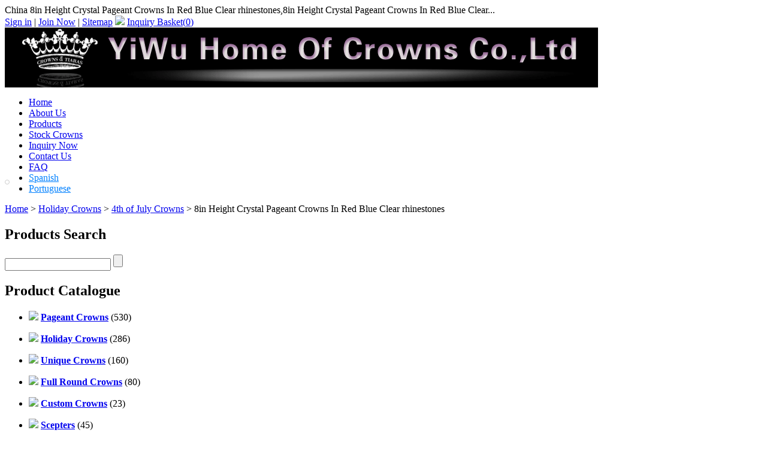

--- FILE ---
content_type: text/html
request_url: http://www.crowns-tiaras.com/4th-of-july-crowns/1206.html
body_size: 7794
content:
<!DOCTYPE html PUBLIC "-//W3C//DTD XHTML 1.0 Transitional//EN" "http://www.w3.org/TR/xhtml1/DTD/xhtml1-transitional.dtd">
<html xmlns="http://www.w3.org/1999/xhtml">
    <head>
        <meta http-equiv="Content-Type" content="text/html; charset=utf-8" />
        <title>8in Height Crystal Pageant Crowns In Red Blue Clear rhinestones, China 8in Height Crystal Pageant Crowns In Red Blue Clear rhinestones Manufacturer & Supplier</title>
                <meta name="keywords" content="wholesale star crowns,crystal star pageant crowns,red white blue crowns" />
        <meta name="description" content="8in Height Crystal Pageant Crowns In Red Blue Clear rhinestones - specializing manufacturer in 8in Height Crystal Pageant Crowns In Red Blue Clear rhinestones from China." />
                        <script type="text/javascript" src="http://www.crowns-tiaras.com/js/ban_cn.js"></script>
                <link href="http://www.crowns-tiaras.com/templates/new_black/css/css.css" rel="stylesheet"/>
<link href="http://www.crowns-tiaras.com/asset/css/reset-min.css" rel="stylesheet"/>
<link href="http://www.crowns-tiaras.com/templates/default/css/common.css" rel="stylesheet"/>
<link href="http://www.crowns-tiaras.com/templates/new_black/css/index.css" rel="stylesheet"/>
<link href="http://www.crowns-tiaras.com/templates/t_crown/css/silver_black.css" rel="stylesheet"/>
<link href="http://www.crowns-tiaras.com/asset/css/contact.css" rel="stylesheet"/>
<link href="http://www.crowns-tiaras.com/asset/js/kissy/imagezoom/imagezoom.css" rel="stylesheet"/>
        <script type="text/javascript" src="http://www.crowns-tiaras.com/templates/default/js/ets.js"></script>
<script type="text/javascript" src="http://www.crowns-tiaras.com/asset/js/jquery.js"></script>
<script type="text/javascript" src="http://www.crowns-tiaras.com/asset/js/contact.js"></script>
<script type="text/javascript" src="http://www.crowns-tiaras.com/asset/js/kissy/kissy-min.js"></script>
<script type="text/javascript" src="http://www.crowns-tiaras.com/asset/js/kissy/uibase-min.js"></script>
<script type="text/javascript" src="http://www.crowns-tiaras.com/asset/js/kissy/zoomer.js"></script>
<script type="text/javascript" src="http://www.crowns-tiaras.com/asset/js/kissy/imagezoom/base.js"></script>
<script type="text/javascript" src="http://www.crowns-tiaras.com/asset/js/kissy/autorender.js"></script>
<script type="text/javascript" src="http://www.crowns-tiaras.com/asset/js/product_big.js"></script>
<script type="text/javascript" src="http://www.crowns-tiaras.com/asset/js/kissy/imagezoom.js"></script>
<script type="text/javascript" src="http://www.crowns-tiaras.com/templates/default/js/net2chinaFlash.js"></script>
                <style type="text/css">
            .pro_lb_lb_box_right_title span { 
background: url("http://www.crowns-tiaras.com/templates/silver_black/images/an.gif") no-repeat scroll 0 0 transparent;
    display: block;
    float: right;
    height: 26px;
    text-align: center;
    width: 120px;
}
.pro_lb_lb_box_right_title span a{color:#fff;padding-right: 15px;}
.pro_lb_lb_box_right_title span a:hover{color:#fff;}
.info {
    font-size: 16px;
    font-weight: bold;
}

.pr li {
    height: 200px;
    margin: 0 13px;
    overflow: hidden;
}
</style>
<script>
$(function(){
$(function(){
$('body').append('<div id="md"><a href="javascript:;" style="display:block;text-align:right;margin-right:3px;margin-top:3px;color:#333; text-decoration: none;">X</a><img src="http://www.crowns-tiaras.com//showimg.php?iid=2813"></div>');
$("#md").css({position: 'absolute', right: '20px', top: '180px',transition:"1s"});
$("#md a").click(function(){
  $("#md").hide();
});
$(window).scroll(function(){
  $("#md").css("top",$(window).scrollTop()+180);
});
});

});

</script>
<style>        </style>
                <script type="text/javascript">
            $(function() {
                $('.topwz').prependTo('.right').show();
            });
        </script>
    </head>
    <body style="position: relative; min-height: 100%; top: 0px;">
<style type="text/css">
    #left-addthis {
        background: none repeat scroll 0 0 #ffffff;
        border: 1px solid #CCCCCC;
        padding: 3px;
        position: fixed;
        top: 300px;
        -moz-border-radius: 4px;
        -webkit-border-radius: 4px;
        border-radius: 4px;
    }

    #left-addthis a.at300b span {
        margin-bottom: 3px;
    }
</style>
<!-- AddThis Button BEGIN -->
<div id="left-addthis" class="addthis_toolbox addthis_32x32_style">
    <a class="addthis_button_preferred_1"></a>
    <a class="addthis_button_preferred_2"></a>
    <a class="addthis_button_preferred_3"></a>
    <a class="addthis_button_preferred_4"></a>
    <a class="addthis_button_more"></a>
</div>
<!-- AddThis Button END -->
<script type="text/javascript">
    if (ieVersion() === 6) {
        $('#left-addthis').remove();
    }
</script>

<div class="top">
    <div class="top_left">
       China 8in Height Crystal Pageant Crowns In Red Blue Clear rhinestones,8in Height Crystal Pageant Crowns In Red Blue Clear...    </div>
    <div class="top_right">
        
        <script type="text/javascript">
        $(function(){
            //获取用户登录状态和购物篮信息
                $.getJSON('http://www.crowns-tiaras.com/member/status', function(data) {
                    if (data.login) {
                        $('#member-status').html(
                            '<font color="red">welcome,'+data.member_name+'</font> | \n\
                            <a href="http://www.crowns-tiaras.com/member/account">\n\
                                <font color="red">My Account</font>\n\
                            </a> | \n\
                            <a href="http://www.crowns-tiaras.com/member/logout">Sign in</a> | '
                        );
                    }
                });


                //获取购物车总数量
                $.ajax({
	                type:"get",
	                url:"http://www.crowns-tiaras.com/product/get_total_items",
	                success:function(data){
	                		$(".carttotal").html(data);
	                }
                });
			})
        </script>
        <span id="member-status">
                        <a href="http://www.crowns-tiaras.com/member/login" rel="nofollow">Sign in</a> |
            <a href="http://www.crowns-tiaras.com/member/register" rel="nofollow">Join Now</a> |
        </span>
        <span>
            <a href="http://www.crowns-tiaras.com/sitemap.html">Sitemap</a>
            <img border="0" src="http://www.crowns-tiaras.com/templates/new_black/images/inquiry_basket.gif">
                            <a href="http://www.crowns-tiaras.com/basket/view" rel="nofollow">Inquiry Basket(<span class="carttotal">0</span>)</a>
                                </span>
    </div>
</div>


<div class="header_box">
    <div class="header">
    <div class="header_left">
        <img src="http://www.crowns-tiaras.com/site/upload/images/b03863169c54846ac8f952199a2c8c6a" alt="logo"/>
    </div>
</div>
<div class="menu">
    <ul>
                    <li>
                <a href="http://www.crowns-tiaras.com/"  title="Home">Home</a>
            </li>
                    <li>
                <a href="http://www.crowns-tiaras.com/company-profile.html"  title="About Us">About Us</a>
            </li>
                    <li>
                <a href="http://www.crowns-tiaras.com/products-show.html"  title="Products">Products</a>
            </li>
                    <li>
                <a href="http://www.crowns-tiaras.com/stock-crown/"  title="Stock Crowns">Stock Crowns</a>
            </li>
                    <li>
                <a href="http://www.crowns-tiaras.com/inquiry/"  title="Inquiry Now">Inquiry Now</a>
            </li>
                    <li>
                <a href="http://www.crowns-tiaras.com/contact-us.html"  title="Contact Us">Contact Us</a>
            </li>
                    <li>
                <a href="http://www.crowns-tiaras.com/faq-p49.html" alt="nofollow" title="FAQ">FAQ</a>
            </li>
                    <li>
                <a href="http://es.crowns-tiaras.com/" style="color:#0080ff" title="Spanish">Spanish</a>
            </li>
                    <li>
                <a href="http://pt.crowns-tiaras.com/" style="color:#0080ff" title="Portuguese">Portuguese</a>
            </li>
            </ul>
</div></div>
<div id="slide-show">
    <div id="overDiv" style="z-index: 1; position: absolute"></div>
    <div id="focusViwer">

    </div>
    <script type="text/javascript">
                        var focus_width = 980;
        var focus_height = 250;
        var swf_height = focus_height;
        var pics='http://www.crowns-tiaras.com/site/upload/images/f3ed37fdd8832b44a65e314f768bf729|http://www.crowns-tiaras.com/site/upload/images/8ee91d642a397c81cfe73c7621259323|http://www.crowns-tiaras.com/site/upload/images/f6d664cdb17af08d334e04380b637379|http://www.crowns-tiaras.com/site/upload/images/b0621816b0994f87a4fa175460a0c076|http://www.crowns-tiaras.com/site/upload/images/26d1fb772b876317d554a41d958b3887';
        var links='http://www.crowns-tiaras.com/|http://www.crowns-tiaras.com/|http://www.crowns-tiaras.com/|http://www.crowns-tiaras.com/|http://www.crowns-tiaras.com/';
        var texts='';
        var FocusFlash = new netcecFlash("http://www.crowns-tiaras.com/templates/default/pixviewer.swf", "focusflash", focus_width, swf_height, "7", "#FFFFFF", false, "High");
        FocusFlash.addParam("allowScriptAccess", "sameDomain");
        FocusFlash.addParam("menu", "false");
        FocusFlash.addParam("wmode", "opaque");
        FocusFlash.addVariable("pics", pics);
        FocusFlash.addVariable("links", links);
        FocusFlash.addVariable("borderwidth", focus_width);
        FocusFlash.addVariable("borderheight", focus_height);
        FocusFlash.write("focusViwer");
            </script>
</div>

<div class="topwz">
<a href='http://www.crowns-tiaras.com/'>Home</a> > <a href="http://www.crowns-tiaras.com/holiday-crowns/" title="Holiday Crowns">Holiday Crowns</a> > <a href="http://www.crowns-tiaras.com/4th-of-july-crowns/" title="4th of July Crowns">4th of July Crowns</a> > 8in Height Crystal Pageant Crowns In Red Blue Clear rhinestones</div>
        <!--BODY-->
        <div class="bodybox">
            <!--BODY pageleft-->
            <div class="left_box">
    <div class="left">
                        <script type="text/javascript">
            $(function(){
                $("#category-list img").click(function(){
                                    
                    if($(this).parents('ul').next('div').find('li').length==0)
                    return ;
        
                    $(this).parents('ul').next('div').toggle();
                    if ($(this).attr('src') == 'http://www.crowns-tiaras.com/templates/default/images/ico-left_2.gif') {
                        $(this).attr('src', 'http://www.crowns-tiaras.com/templates/default/images/ico-left.gif');
                    } else {
                        $(this).attr('src', 'http://www.crowns-tiaras.com/templates/default/images/ico-left_2.gif');
                    }
                });
                            });
        </script>
        <!---Product Catalogue--->
        <div id="category-list" class="catalogue left_search_box">
			<div class="catalogue_top"></div>
            <h2>Products Search</h2>
            <div class="left_search">
    <form action="http://www.crowns-tiaras.com/search" method="get">
        <input name="keyword" value="" class="left_search_search" />
        <input id="search-input" value="" type="submit"  class="left_search_searchr" />
    </form>
</div>            <div class="catalogue_footer" style="clear:both;"></div>
        </div>
        <div id="category-list" class="catalogue">
			<div class="catalogue_top"></div>
            <h2>Product Catalogue</h2>

                                <ul>
                    <li class="oncate">
                        <img src="http://www.crowns-tiaras.com/templates/default/images/ico-left.gif" border="0" />
                        <a href="http://www.crowns-tiaras.com/pageant-crowns/" title="Pageant Crowns"><strong>Pageant Crowns</strong></a>
                                                (530)
                                            </li>
                </ul>
                                <div style="display:none;">
                    <ul>
                                                <li class="parcate item-1">
                            <a href="http://www.crowns-tiaras.com/under-5in-pageant-crowns/" title="Under 5in Pageant Crowns">Under 5in Pageant Crowns</a>
                                                        (148)
                                                    </li>
                                                <li class="parcate item-1">
                            <a href="http://www.crowns-tiaras.com/5in-6in-pageant-crowns/" title="5in-6in Pageant Crowns">5in-6in Pageant Crowns</a>
                                                        (153)
                                                    </li>
                                                <li class="parcate item-1">
                            <a href="http://www.crowns-tiaras.com/7in-8in-pageant-crowns/" title="7in-8in Pageant Crowns">7in-8in Pageant Crowns</a>
                                                        (93)
                                                    </li>
                                                <li class="parcate item-1">
                            <a href="http://www.crowns-tiaras.com/9in-10in-pageant-crowns/" title="9in-10in Pageant Crowns">9in-10in Pageant Crowns</a>
                                                        (82)
                                                    </li>
                                                <li class="parcate item-1">
                            <a href="http://www.crowns-tiaras.com/above-10in-pageant-crowns/" title="Above 10in Pageant Crowns">Above 10in Pageant Crowns</a>
                                                        (54)
                                                    </li>
                                            </ul>
                </div>
                                                <ul>
                    <li class="oncate">
                        <img src="http://www.crowns-tiaras.com/templates/default/images/ico-left.gif" border="0" />
                        <a href="http://www.crowns-tiaras.com/holiday-crowns/" title="Holiday Crowns"><strong>Holiday Crowns</strong></a>
                                                (286)
                                            </li>
                </ul>
                                <div style="display:none;">
                    <ul>
                                                <li class="parcate item-7">
                            <a href="http://www.crowns-tiaras.com/easter-crowns/" title="Easter Crowns">Easter Crowns</a>
                                                        (27)
                                                    </li>
                                                <li class="parcate item-7">
                            <a href="http://www.crowns-tiaras.com/valentines-crowns/" title="Valentines Crowns">Valentines Crowns</a>
                                                        (23)
                                                    </li>
                                                <li class="parcate item-7">
                            <a href="http://www.crowns-tiaras.com/halloween-crowns/" title="Halloween Crowns">Halloween Crowns</a>
                                                        (42)
                                                    </li>
                                                <li class="parcate item-7">
                            <a href="http://www.crowns-tiaras.com/christmas-crowns/" title="Christmas Crowns">Christmas Crowns</a>
                                                        (77)
                                                    </li>
                                                <li class="parcate item-7">
                            <a href="http://www.crowns-tiaras.com/st-patricks-day-crowns/" title="St.Patrick's Day Crowns">St.Patrick's Day Crowns</a>
                                                        (11)
                                                    </li>
                                                <li class="parcate item-7">
                            <a href="http://www.crowns-tiaras.com/summer-crowns/" title="Summer Crowns">Summer Crowns</a>
                                                        (64)
                                                    </li>
                                                <li class="parcate item-7">
                            <a href="http://www.crowns-tiaras.com/4th-of-july-crowns/" title="4th of July Crowns">4th of July Crowns</a>
                                                        (29)
                                                    </li>
                                                <li class="parcate item-7">
                            <a href="http://www.crowns-tiaras.com/mardi-gras-crowns/" title="Mardi Gras Crowns">Mardi Gras Crowns</a>
                                                        (13)
                                                    </li>
                                            </ul>
                </div>
                                                <ul>
                    <li class="oncate">
                        <img src="http://www.crowns-tiaras.com/templates/default/images/ico-left.gif" border="0" />
                        <a href="http://www.crowns-tiaras.com/unique-crowns/" title="Unique Crowns"><strong>Unique Crowns</strong></a>
                                                (160)
                                            </li>
                </ul>
                                <div style="display:none;">
                    <ul>
                                                <li class="parcate item-29">
                            <a href="http://www.crowns-tiaras.com/fleur-de-lis-crowns/" title="Fleur De Lis Crowns">Fleur De Lis Crowns</a>
                                                        (13)
                                                    </li>
                                                <li class="parcate item-29">
                            <a href="http://www.crowns-tiaras.com/lighting-battery-crowns/" title="Lighting Battery Crowns">Lighting Battery Crowns</a>
                                                        (11)
                                                    </li>
                                                <li class="parcate item-29">
                            <a href="http://www.crowns-tiaras.com/shopkin-crowns/" title="Shopkin Crowns">Shopkin Crowns</a>
                                                        (0)
                                                    </li>
                                                <li class="parcate item-29">
                            <a href="http://www.crowns-tiaras.com/high-heel-crowns/" title="High Heel Crowns">High Heel Crowns</a>
                                                        (13)
                                                    </li>
                                                <li class="parcate item-29">
                            <a href="http://www.crowns-tiaras.com/cupcake-crowns/" title="Cupcake Crowns">Cupcake Crowns</a>
                                                        (24)
                                                    </li>
                                                <li class="parcate item-29">
                            <a href="http://www.crowns-tiaras.com/cowboy-crowns/" title="Cowboy Crowns">Cowboy Crowns</a>
                                                        (4)
                                                    </li>
                                                <li class="parcate item-29">
                            <a href="http://www.crowns-tiaras.com/ribbon-crowns/" title="Ribbon Crowns">Ribbon Crowns</a>
                                                        (17)
                                                    </li>
                                                <li class="parcate item-29">
                            <a href="http://www.crowns-tiaras.com/animal-crowns/" title="Animal Crowns">Animal Crowns</a>
                                                        (78)
                                                    </li>
                                            </ul>
                </div>
                                                <ul>
                    <li class="oncate">
                        <img src="http://www.crowns-tiaras.com/templates/default/images/ico-left_2.gif" border="0" />
                        <a href="http://www.crowns-tiaras.com/full-round-crowns/" title="Full Round Crowns"><strong>Full Round Crowns</strong></a>
                                                (80)
                                            </li>
                </ul>
                                                <ul>
                    <li class="oncate">
                        <img src="http://www.crowns-tiaras.com/templates/default/images/ico-left_2.gif" border="0" />
                        <a href="http://www.crowns-tiaras.com/custom-crowns/" title="Custom Crowns"><strong>Custom Crowns</strong></a>
                                                (23)
                                            </li>
                </ul>
                                                <ul>
                    <li class="oncate">
                        <img src="http://www.crowns-tiaras.com/templates/default/images/ico-left_2.gif" border="0" />
                        <a href="http://www.crowns-tiaras.com/scepters/" title="Scepters"><strong>Scepters</strong></a>
                                                (45)
                                            </li>
                </ul>
                                                <ul>
                    <li class="oncate">
                        <img src="http://www.crowns-tiaras.com/templates/default/images/ico-left.gif" border="0" />
                        <a href="http://www.crowns-tiaras.com/tiaras/" title="Tiaras"><strong>Tiaras</strong></a>
                                                (316)
                                            </li>
                </ul>
                                <div style="display:none;">
                    <ul>
                                                <li class="parcate item-15">
                            <a href="http://www.crowns-tiaras.com/bridal-tiaras/" title="Bridal Tiaras">Bridal Tiaras</a>
                                                        (229)
                                                    </li>
                                                <li class="parcate item-15">
                            <a href="http://www.crowns-tiaras.com/children-baby-tiaras/" title="Children Baby Tiaras">Children Baby Tiaras</a>
                                                        (68)
                                                    </li>
                                                <li class="parcate item-15">
                            <a href="http://www.crowns-tiaras.com/birthday-cake-tiaras/" title="Birthday Cake Tiaras">Birthday Cake Tiaras</a>
                                                        (19)
                                                    </li>
                                            </ul>
                </div>
                                                <ul>
                    <li class="oncate">
                        <img src="http://www.crowns-tiaras.com/templates/default/images/ico-left_2.gif" border="0" />
                        <a href="http://www.crowns-tiaras.com/king-crowns/" title="King Crowns"><strong>King Crowns</strong></a>
                                                (6)
                                            </li>
                </ul>
                                                <ul>
                    <li class="oncate">
                        <img src="http://www.crowns-tiaras.com/templates/default/images/ico-left_2.gif" border="0" />
                        <a href="http://www.crowns-tiaras.com/crown-pins/" title="Crown Pins"><strong>Crown Pins</strong></a>
                                                (27)
                                            </li>
                </ul>
                                                <ul>
                    <li class="oncate">
                        <img src="http://www.crowns-tiaras.com/templates/default/images/ico-left.gif" border="0" />
                        <a href="http://www.crowns-tiaras.com/pageangt-jewelry/" title="Pageangt Jewelry"><strong>Pageangt Jewelry</strong></a>
                                                (231)
                                            </li>
                </ul>
                                <div style="display:none;">
                    <ul>
                                                <li class="parcate item-43">
                            <a href="http://www.crowns-tiaras.com/crystal-mask/" title="Crystal Mask">Crystal Mask</a>
                                                        (32)
                                                    </li>
                                                <li class="parcate item-43">
                            <a href="http://www.crowns-tiaras.com/earrings/" title="Earrings">Earrings</a>
                                                        (93)
                                                    </li>
                                                <li class="parcate item-43">
                            <a href="http://www.crowns-tiaras.com/hair-clip/" title="Hair Clip">Hair Clip</a>
                                                        (32)
                                                    </li>
                                                <li class="parcate item-43">
                            <a href="http://www.crowns-tiaras.com/necklace-set/" title="Necklace Set">Necklace Set</a>
                                                        (70)
                                                    </li>
                                                <li class="parcate item-43">
                            <a href="http://www.crowns-tiaras.com/pendant/" title="Pendant">Pendant</a>
                                                        (4)
                                                    </li>
                                            </ul>
                </div>
                                				<div class="catalogue_footer"></div>
        </div>
            
        <div style="text-align:center; padding-right:15px;">
            </div>

        <div style="text-align:center; padding-top:5px;clear:both; padding-right:15px;">
                <a href="">
            <img src="http://www.crowns-tiaras.com/site/upload/images/5e5238e08f4043cd01f8f5613c0f033a"/>
        </a>
                <a href="">
            <img src="http://www.crowns-tiaras.com/site/upload/images/5e608ad7099ad3d3abc094e8539b937b"/>
        </a>
                <a href="">
            <img src="http://www.crowns-tiaras.com/site/upload/images/a60301ddae673420ab966c54d2556a2e"/>
        </a>
                <a href="">
            <img src="http://www.crowns-tiaras.com/site/upload/images/c88c3d454f9dde05d7ae78af4c39dfae"/>
        </a>
                <a href="">
            <img src="http://www.crowns-tiaras.com/site/upload/images/6cc08fed823606bfca64d524457629b5"/>
        </a>
                <a href="">
            <img src="http://www.crowns-tiaras.com/site/upload/images/93885ab854ef156d0386a0aa90a63ed4"/>
        </a>
            </div>
        <div style="clear:both;"></div>

</div>
</div>
            <!--BODY pageright-->
            <div class="right">
                <div class="pagerightp2">
                    <div class="right_box">
                        <div class="right_box_title">
                            <div class="right_box_title_left">
                                <h1>8in Height Crystal Pageant Crowns In Red Blue Clear rhinestones</h1>
                            </div>
                        </div>


                    <script type="text/javascript">
                        KISSY.ready(function(S) {
                            KISSY.use("dom,event,imagezoom", function(S, DOM, Event, ImageZoom) {
										                                 var m = new ImageZoom({
                                imageNode: "#multi",
                                    align:{
                                        node: "#multi",
                                        points: ["tr","tl"],
                                        offset: [0,0]
                                    }
                                });
                               
                                Event.on("#image-list img", 'click', function() {
                                    var data = DOM.attr(this, 'src');
                                    var bigImage = DOM.attr(this, 'data-ks-imagezoom');
                                    DOM.attr('#multi', 'src', data.replace('sm', 'big'));

                                    m.set('hasZoom', DOM.attr(this, 'data-has-zoom'));
                                    if (data) {
                                        m.set('bigImageSrc', bigImage);
                                    }

                                });
                            });
                        });
                    </script>



                        <div class="right_box_text">
                            <div class="text">
                                <div class="product_1">
                                    <div id="product-images">
                                        <div class="product_1_left">
                                           <div id="photo2" class="product_view">
                                    <a class="product_images"  href="#">
                                        <img id="multi" src="http://www.crowns-tiaras.com/photo/big_c1f2eff28180794fec46befb06a8b349/8in-height-crystal-pageant-crowns-in-red-blue-clear-rhinestones.jpg" alt="8in Height Crystal Pageant Crowns In Red Blue Clear rhinestones" data-ks-imagezoom="http://www.crowns-tiaras.com/photo/original_c1f2eff28180794fec46befb06a8b349/8in-height-crystal-pageant-crowns-in-red-blue-clear-rhinestones.jpg" />
                                    </a>
                                </div>

                                                                </div>
                                        <!-- AddThis Button BEGIN -->
<div class="addthis_toolbox addthis_default_style ">
    <a class="addthis_button_preferred_1"></a>
    <a class="addthis_button_preferred_2"></a>
    <a class="addthis_button_preferred_3"></a>
    <a class="addthis_button_preferred_4"></a>
    <a class="addthis_button_preferred_5"></a>
    <a class="addthis_button_preferred_6"></a>
    <a class="addthis_button_preferred_7"></a>
    <a class="addthis_button_preferred_8"></a>
    <a class="addthis_button_preferred_9"></a>
<a class="addthis_button_compact"></a>
<a class="addthis_counter addthis_bubble_style"></a>
</div>
<!-- AddThis Button END -->
                                    </div>
                                    <div class="product_1_right">
                                        <div class="pdtt"></div>
                                        <ul>
                                            <li>
                                                <strong>Product Name:&nbsp;</strong>
                                                8in Height Crystal Pageant Crowns In Red Blue Clear rhinestones                                            </li>
                                                                                        <li>
                                                <strong>Price:&nbsp;</strong>
                                                $18.00                                            </li>
                                                                                                                                    <li>
                                                <strong>Model NO.:&nbsp;</strong>
                                                CT-319-1                                            </li>
                                                                                                                                    <li>
                                                <strong>Size:&nbsp;</strong>
                                                8in height                                            </li>
                                                                                                                                    <li>
                                                <strong>Origin:&nbsp;</strong>
                                                China                                            </li>
                                                                                                                                    <li>
                                                <strong>Packing:&nbsp;</strong>
                                                each piece in single polybag,4-6pcs in soft-bag                                            </li>
                                                                                                                                    <li>
                                                <strong>Brand Name:&nbsp;</strong>
                                                crowns&tiaras                                            </li>
                                                                                                                                    <li>
                                                <strong>Delivery Time:&nbsp;</strong>
                                                7-20days                                            </li>
                                                                                                                                    <li>
                                                <strong>Minimum Order:&nbsp;</strong>
                                                12pcs                                            </li>
                                                                                                                                    <li>
                                                <strong>Supply Ability:&nbsp;</strong>
                                                1000dz/year                                            </li>
                                                                                                                                    <li>
                                                <strong>Quality System Certification:&nbsp;</strong>
                                                High Quality                                            </li>
                                                                                                                                </ul>
                                        <div class="product_1_right_an">
                                                                                        <a class="contact_now" href="http://www.crowns-tiaras.com/inquiry?productid=1206" rel="nofollow">
                                                Contact Now                                            </a>&nbsp;
                                                                                        <a href="http://www.crowns-tiaras.com/basket/add?productid=1206" rel="nofollow">
                                                Add to Basket                                            </a>
                                                                                        <iframe src="http://www.crowns-tiaras.com/paypal/cart_button/1206" frameborder="0" height="35" width="140" scrolling="no"></iframe>                                        </div>
                                    </div>
                                </div>
                                <div class="product_2">
                                    <div class="psm">

                                        <ul>
                                            <li class="psmz">
                                                <h2>
                                                    Product Details:&nbsp;
                                                    8in Height Crystal Pageant Crowns In Red Blue Clear rhinestones                                                </h2>
                                            </li>
                                        </ul>

                                    </div>
                                    <div class="psmzi">
                                        <div class="product_2_text">
                                            <div class="psmzi">
	<div class="product_2_text">
		<div class="psmzi">
			<div class="product_2_text">
				<p>
					<span style="font-family:Times New Roman;font-size:16px;">6inch 10in and 12inch height of this design available. &nbsp; </span></p>
				<p>
					&nbsp;</p>
				<p>
					<span style="font-family:Times New Roman;font-size:16px;">Red white blue color rhinestones. mainly used 4th of july pageant festival.</span></p>
				<p>
					&nbsp;</p>
				<p>
					<span style="font-family:Times New Roman;font-size:16px;"><img alt="" data-ke-="" src="http://g01.bosscdn.com/product/af/2f/ed/60fdccaff884a8addd88dc9ec9.jpg" /></span></p>
			</div>
		</div>
	</div>
</div>
<p>
	&nbsp;</p>
<p>
	&nbsp;</p>
<p>
	&nbsp;</p>
<p>
	&nbsp;</p>
<p>
	&nbsp;</p>
<p>
	<img alt="" data-ke-="" src="http://g01.bosscdn.com/product/d9/97/ec/f724a9d741f9165cb62073a51f.jpg" style="width: 700px; height: 408px;" /></p>
<p>
	<img alt="" data-ke-="" src="http://g01.bosscdn.com/product/35/d3/c1/828e0e9a6a5903ac22b4d7c212.jpg" /></p>
<p>
	<img alt="" data-ke-="" src="http://g01.bosscdn.com/product/6b/71/85/48ada41d3b563d3808dce2ef4a.jpg" style="width: 650px; height: 448px;" /></p>
<p>
	<img alt="" data-ke-="" src="http://g01.bosscdn.com/product/50/1e/2f/b2d41f883d584c84ce2b499598.jpg" style="width: 650px; height: 448px;" /></p>
<p>
	&nbsp;</p>
<p>
	<img alt="" data-ke-="" src="http://g01.bosscdn.com/product/6e/89/ff/81a72a43498ac712f77e0e64c1.jpg" style="width: 650px; height: 481px;" /></p>
<p>
	&nbsp;</p>
<p>
	&nbsp;</p>
<p>
	<img alt="" data-ke-="" src="http://g01.bosscdn.com/product/4a/96/d1/a5e82bbf6f6e6a58a733dbf75c.jpg" style="width: 650px; height: 354px;" /></p>
                                        </div>
                                    </div>
                                                                        				                                              </div>
                                <div class="product_3">
                                    <div class="product_3_title">
                                        Other Products                                    </div>
                                                                        <ul class="pr">
                                                                            <li>
                                            <div>
                                                <p>
                                                    <a href="http://www.crowns-tiaras.com/4th-of-july-crowns/1216.html">
                                                        <img alt="Red Blue White Crystal Forth Of July Pageant Crowns With Ribbon" src="http://www.crowns-tiaras.com/photo/sm_97aabf9de681df38d43e1cef390b97b7/red-blue-white-crystal-forth-of-july-pageant-crowns-with-ribbon.jpg"  border="0" height="110" width="110"/>
                                                    </a>
                                                </p>
                                            </div>
                                            <h2>
                                                <a href="http://www.crowns-tiaras.com/4th-of-july-crowns/1216.html" title="Red Blue White Crystal Forth Of July Pageant Crowns With Ribbon">Red Blue White Crystal Forth Of July Pageant Crowns With Ribbon</a>
                                            </h2>
                                        </li>
                                                                            <li>
                                            <div>
                                                <p>
                                                    <a href="http://www.crowns-tiaras.com/4th-of-july-crowns/1215.html">
                                                        <img alt="10in Height Crystal Red White Blue Forth Of July Pageant Crowns" src="http://www.crowns-tiaras.com/photo/sm_4b9e24d0b2710de359eccb916792b905/10in-height-crystal-red-white-blue-forth-of-july-pageant-crowns.jpg"  border="0" height="110" width="110"/>
                                                    </a>
                                                </p>
                                            </div>
                                            <h2>
                                                <a href="http://www.crowns-tiaras.com/4th-of-july-crowns/1215.html" title="10in Height Crystal Red White Blue Forth Of July Pageant Crowns">10in Height Crystal Red White Blue Forth Of July Pageant Crowns</a>
                                            </h2>
                                        </li>
                                                                            <li>
                                            <div>
                                                <p>
                                                    <a href="http://www.crowns-tiaras.com/4th-of-july-crowns/1214.html">
                                                        <img alt="4th Of July Pageant Crowns With Fireworks" src="http://www.crowns-tiaras.com/photo/sm_e10d32595edc0134c26c6991cff983a0/4th-of-july-pageant-crowns-with-fireworks.jpg"  border="0" height="110" width="110"/>
                                                    </a>
                                                </p>
                                            </div>
                                            <h2>
                                                <a href="http://www.crowns-tiaras.com/4th-of-july-crowns/1214.html" title="4th Of July Pageant Crowns With Fireworks">4th Of July Pageant Crowns With Fireworks</a>
                                            </h2>
                                        </li>
                                                                            <li>
                                            <div>
                                                <p>
                                                    <a href="http://www.crowns-tiaras.com/4th-of-july-crowns/1213.html">
                                                        <img alt="Wholesale Custom Firework Pageant Crowns With Stars" src="http://www.crowns-tiaras.com/photo/sm_6a479f7775f94f718fa7d15445349dec/wholesale-custom-firework-pageant-crowns-with-stars.jpg"  border="0" height="110" width="110"/>
                                                    </a>
                                                </p>
                                            </div>
                                            <h2>
                                                <a href="http://www.crowns-tiaras.com/4th-of-july-crowns/1213.html" title="Wholesale Custom Firework Pageant Crowns With Stars">Wholesale Custom Firework Pageant Crowns With Stars</a>
                                            </h2>
                                        </li>
                                                                            <li>
                                            <div>
                                                <p>
                                                    <a href="http://www.crowns-tiaras.com/4th-of-july-crowns/1212.html">
                                                        <img alt="Custom Rhinestone Fireworks Forth Of July Pageant Crowns" src="http://www.crowns-tiaras.com/photo/sm_4a62b24e7ba46f34cc6b2701bdbfdadd/custom-rhinestone-fireworks-forth-of-july-pageant-crowns.jpg"  border="0" height="110" width="110"/>
                                                    </a>
                                                </p>
                                            </div>
                                            <h2>
                                                <a href="http://www.crowns-tiaras.com/4th-of-july-crowns/1212.html" title="Custom Rhinestone Fireworks Forth Of July Pageant Crowns">Custom Rhinestone Fireworks Forth Of July Pageant Crowns</a>
                                            </h2>
                                        </li>
                                                                            <li>
                                            <div>
                                                <p>
                                                    <a href="http://www.crowns-tiaras.com/4th-of-july-crowns/1211.html">
                                                        <img alt="Crystal Fireworks 4th Of July Pageant Crowns" src="http://www.crowns-tiaras.com/photo/sm_67dfb636580e432b07252e1a1c5b52c1/crystal-fireworks-4th-of-july-pageant-crowns.jpg"  border="0" height="110" width="110"/>
                                                    </a>
                                                </p>
                                            </div>
                                            <h2>
                                                <a href="http://www.crowns-tiaras.com/4th-of-july-crowns/1211.html" title="Crystal Fireworks 4th Of July Pageant Crowns">Crystal Fireworks 4th Of July Pageant Crowns</a>
                                            </h2>
                                        </li>
                                                                            <li>
                                            <div>
                                                <p>
                                                    <a href="http://www.crowns-tiaras.com/4th-of-july-crowns/1207.html">
                                                        <img alt="Red White Blue Star Shaped 4th Of July Pageant Crowns" src="http://www.crowns-tiaras.com/photo/sm_76f3c20b386c8b8c35e9982272b42385/red-white-blue-star-shaped-4th-of-july-pageant-crowns.jpg"  border="0" height="110" width="110"/>
                                                    </a>
                                                </p>
                                            </div>
                                            <h2>
                                                <a href="http://www.crowns-tiaras.com/4th-of-july-crowns/1207.html" title="Red White Blue Star Shaped 4th Of July Pageant Crowns">Red White Blue Star Shaped 4th Of July Pageant Crowns</a>
                                            </h2>
                                        </li>
                                                                            <li>
                                            <div>
                                                <p>
                                                    <a href="http://www.crowns-tiaras.com/4th-of-july-crowns/1205.html">
                                                        <img alt="Red White Blue Rhinestones 4th Of July Pageant crowns" src="http://www.crowns-tiaras.com/photo/sm_4a073c04d45af6b814f6537c248fb3de/red-white-blue-rhinestones-4th-of-july-pageant-crowns.jpg"  border="0" height="110" width="110"/>
                                                    </a>
                                                </p>
                                            </div>
                                            <h2>
                                                <a href="http://www.crowns-tiaras.com/4th-of-july-crowns/1205.html" title="Red White Blue Rhinestones 4th Of July Pageant crowns">Red White Blue Rhinestones 4th Of July Pageant crowns</a>
                                            </h2>
                                        </li>
                                                                            <li>
                                            <div>
                                                <p>
                                                    <a href="http://www.crowns-tiaras.com/4th-of-july-crowns/1074.html">
                                                        <img alt="Firework Crystal 4th of July Rhinestones Crowns" src="http://www.crowns-tiaras.com/photo/sm_89aabee623d713d0cb6a83c05a3d6502/firework-crystal-4th-of-july-rhinestones-crowns.jpg"  border="0" height="110" width="110"/>
                                                    </a>
                                                </p>
                                            </div>
                                            <h2>
                                                <a href="http://www.crowns-tiaras.com/4th-of-july-crowns/1074.html" title="Firework Crystal 4th of July Rhinestones Crowns">Firework Crystal 4th of July Rhinestones Crowns</a>
                                            </h2>
                                        </li>
                                                                            <li>
                                            <div>
                                                <p>
                                                    <a href="http://www.crowns-tiaras.com/4th-of-july-crowns/1073.html">
                                                        <img alt="4th of July Firework Crystal Pageant Crowns" src="http://www.crowns-tiaras.com/photo/sm_024ab9440b6e1d650780968b3c66499a/4th-of-july-firework-crystal-pageant-crowns.jpg"  border="0" height="110" width="110"/>
                                                    </a>
                                                </p>
                                            </div>
                                            <h2>
                                                <a href="http://www.crowns-tiaras.com/4th-of-july-crowns/1073.html" title="4th of July Firework Crystal Pageant Crowns">4th of July Firework Crystal Pageant Crowns</a>
                                            </h2>
                                        </li>
                                                                        </ul>
                                    <div style="clear: both"></div>
                                                                    </div>
                            </div>
                        </div>
                    </div>
                </div>
                                    <div class="right_box">
    <div class="right_box_title">
        <div class="right_box_title_left">
            <span>New Products</span>
        </div>
    </div>
    <div class="right_box_text">
        <ul class="pr">
                        <li>
              <p class="noteimg">
            		            	</p>
                <div>
                    <p>
                        <a href="http://www.crowns-tiaras.com/4th-of-july-crowns/1216.html" title="Red Blue White Crystal Forth Of July Pageant Crowns With Ribbon">
                            <img alt="Red Blue White Crystal Forth Of July Pageant Crowns With Ribbon" src="http://www.crowns-tiaras.com/photo/sm_97aabf9de681df38d43e1cef390b97b7/red-blue-white-crystal-forth-of-july-pageant-crowns-with-ribbon.jpg" border="0" height="110" width="110" />
                        </a>
                    </p>
                </div>
                <h2>
                    <a href="http://www.crowns-tiaras.com/4th-of-july-crowns/1216.html" title="Red Blue White Crystal Forth Of July Pageant Crowns With Ribbon">Red Blue White Crystal Forth Of July ...</a>
                </h2>
            </li>
                        <li>
              <p class="noteimg">
            		            	</p>
                <div>
                    <p>
                        <a href="http://www.crowns-tiaras.com/4th-of-july-crowns/1215.html" title="10in Height Crystal Red White Blue Forth Of July Pageant Crowns">
                            <img alt="10in Height Crystal Red White Blue Forth Of July Pageant Crowns" src="http://www.crowns-tiaras.com/photo/sm_4b9e24d0b2710de359eccb916792b905/10in-height-crystal-red-white-blue-forth-of-july-pageant-crowns.jpg" border="0" height="110" width="110" />
                        </a>
                    </p>
                </div>
                <h2>
                    <a href="http://www.crowns-tiaras.com/4th-of-july-crowns/1215.html" title="10in Height Crystal Red White Blue Forth Of July Pageant Crowns">10in Height Crystal Red White Blue Fo...</a>
                </h2>
            </li>
                        <li>
              <p class="noteimg">
            		            	</p>
                <div>
                    <p>
                        <a href="http://www.crowns-tiaras.com/4th-of-july-crowns/1214.html" title="4th Of July Pageant Crowns With Fireworks">
                            <img alt="4th Of July Pageant Crowns With Fireworks" src="http://www.crowns-tiaras.com/photo/sm_e10d32595edc0134c26c6991cff983a0/4th-of-july-pageant-crowns-with-fireworks.jpg" border="0" height="110" width="110" />
                        </a>
                    </p>
                </div>
                <h2>
                    <a href="http://www.crowns-tiaras.com/4th-of-july-crowns/1214.html" title="4th Of July Pageant Crowns With Fireworks">4th Of July Pageant Crowns With Firew...</a>
                </h2>
            </li>
                        <li>
              <p class="noteimg">
            		            	</p>
                <div>
                    <p>
                        <a href="http://www.crowns-tiaras.com/4th-of-july-crowns/1213.html" title="Wholesale Custom Firework Pageant Crowns With Stars">
                            <img alt="Wholesale Custom Firework Pageant Crowns With Stars" src="http://www.crowns-tiaras.com/photo/sm_6a479f7775f94f718fa7d15445349dec/wholesale-custom-firework-pageant-crowns-with-stars.jpg" border="0" height="110" width="110" />
                        </a>
                    </p>
                </div>
                <h2>
                    <a href="http://www.crowns-tiaras.com/4th-of-july-crowns/1213.html" title="Wholesale Custom Firework Pageant Crowns With Stars">Wholesale Custom Firework Pageant Cro...</a>
                </h2>
            </li>
                        <li>
              <p class="noteimg">
            		            	</p>
                <div>
                    <p>
                        <a href="http://www.crowns-tiaras.com/4th-of-july-crowns/1212.html" title="Custom Rhinestone Fireworks Forth Of July Pageant Crowns">
                            <img alt="Custom Rhinestone Fireworks Forth Of July Pageant Crowns" src="http://www.crowns-tiaras.com/photo/sm_4a62b24e7ba46f34cc6b2701bdbfdadd/custom-rhinestone-fireworks-forth-of-july-pageant-crowns.jpg" border="0" height="110" width="110" />
                        </a>
                    </p>
                </div>
                <h2>
                    <a href="http://www.crowns-tiaras.com/4th-of-july-crowns/1212.html" title="Custom Rhinestone Fireworks Forth Of July Pageant Crowns">Custom Rhinestone Fireworks Forth Of ...</a>
                </h2>
            </li>
                    </ul>
        <div style="CLEAR: both"></div>
        </div>
</div>                            </div>
            <div style="clear:both;"></div>
        </div>
        <div class="foot">
            <div class="footer">
            <a href="http://www.crowns-tiaras.com/">Home</a> |
    <a href="http://www.crowns-tiaras.com/products-show.html">Product Show Room</a> |
    <a href="http://www.crowns-tiaras.com/download" rel="nofollow">Download</a> |
    <a href="http://www.crowns-tiaras.com/news/">News</a> |
    <a href="http://www.crowns-tiaras.com/company-profile.html" rel="nofollow">Company Profile</a> |
    <a href="http://www.crowns-tiaras.com/contact-us.html" rel="nofollow">Contact Us</a>  |
    <a href="http://www.crowns-tiaras.com/sitemap.html">Sitemap</a> |
    <a href="http://www.crowns-tiaras.com/link.html">Link</a>
    <br />
    Copyright &copy;
        <a href="http://www.crowns-tiaras.com/" title="YiWu Home Of Crowns Co.,Ltd">YiWu Home Of Crowns Co.,Ltd</a>All rights reserved.    <br/>
    
        </div>
<div style="clear: both"></div>
        </div>

<script type="text/javascript" src="http://www.crowns-tiaras.com/templates/default/js/lang.js"><script>
<script type="text/javascript">var addthis_config = {"data_track_clickback":true};</script>
<!--<script type="text/javascript" src="http://s7.addthis.com/js/250/addthis_widget.js#pubid=ra-4de7483b6034e934"></script>
-->    <script src='http://w.cnzz.com/c.php?id=30073480&l=3' language='JavaScript'></script>    <script type="text/javascript">
    $(function() {
        var refererUrl = escape(document.referrer);
        $('head').append('<script type="text/javascript" src="http://www.crowns-tiaras.com/keyword/collect/?r='+refererUrl+'"><\/script>');
    });
    </script>    </body>
</html>
<!--Time:0.1161 Memory:4.79MB-->
